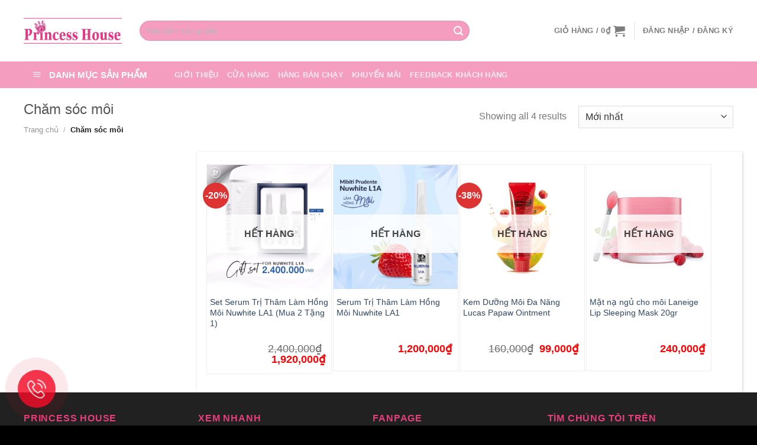

--- FILE ---
content_type: text/html; charset=UTF-8
request_url: https://princesshouse99.com/danh-muc/cham-soc-moi
body_size: 16986
content:
<!DOCTYPE html>
<!--[if IE 9 ]> <html lang="vi" prefix="og: https://ogp.me/ns#" class="ie9 loading-site no-js"> <![endif]-->
<!--[if IE 8 ]> <html lang="vi" prefix="og: https://ogp.me/ns#" class="ie8 loading-site no-js"> <![endif]-->
<!--[if (gte IE 9)|!(IE)]><!--><html lang="vi" prefix="og: https://ogp.me/ns#" class="loading-site no-js"> <!--<![endif]-->
<head>
	<meta charset="UTF-8" />
	<meta name="ahrefs-site-verification" content="9e94ee22cd0c1358929f40394a21da010fdf35b33c6e17947670e911b43cfc4b">

	<link rel="profile" href="https://gmpg.org/xfn/11" />
	<link rel="pingback" href="https://princesshouse99.com/xmlrpc.php" />

	<script>(function(html){html.className = html.className.replace(/\bno-js\b/,'js')})(document.documentElement);</script>
	<style>img:is([sizes="auto" i], [sizes^="auto," i]) { contain-intrinsic-size: 3000px 1500px }</style>
	<meta name="viewport" content="width=device-width, initial-scale=1, maximum-scale=1" />
<!-- Tối ưu hóa công cụ tìm kiếm bởi Rank Math - https://rankmath.com/ -->
<title>Chăm sóc môi - Princess House</title>
<meta name="robots" content="follow, index, max-snippet:-1, max-video-preview:-1, max-image-preview:large"/>
<link rel="canonical" href="https://princesshouse99.com/danh-muc/cham-soc-moi" />
<meta property="og:locale" content="vi_VN" />
<meta property="og:type" content="article" />
<meta property="og:title" content="Chăm sóc môi - Princess House" />
<meta property="og:url" content="https://princesshouse99.com/danh-muc/cham-soc-moi" />
<meta property="og:site_name" content="Princess House" />
<meta property="article:publisher" content="https://www.facebook.com/princesshouse.99" />
<meta name="twitter:card" content="summary_large_image" />
<meta name="twitter:title" content="Chăm sóc môi - Princess House" />
<script type="application/ld+json" class="rank-math-schema">{"@context":"https://schema.org","@graph":[{"@type":"Organization","@id":"https://princesshouse99.com/#organization","name":"Princess House","sameAs":["https://www.facebook.com/princesshouse.99"]},{"@type":"WebSite","@id":"https://princesshouse99.com/#website","url":"https://princesshouse99.com","name":"Princess House","publisher":{"@id":"https://princesshouse99.com/#organization"},"inLanguage":"vi"},{"@type":"CollectionPage","@id":"https://princesshouse99.com/danh-muc/cham-soc-moi#webpage","url":"https://princesshouse99.com/danh-muc/cham-soc-moi","name":"Ch\u0103m s\u00f3c m\u00f4i - Princess House","isPartOf":{"@id":"https://princesshouse99.com/#website"},"inLanguage":"vi"}]}</script>
<!-- /Plugin SEO WordPress Rank Math -->

<link rel="alternate" type="application/rss+xml" title="Dòng thông tin Princess House &raquo;" href="https://princesshouse99.com/feed" />
<link rel="alternate" type="application/rss+xml" title="Princess House &raquo; Dòng bình luận" href="https://princesshouse99.com/comments/feed" />
<link rel="alternate" type="application/rss+xml" title="Nguồn cấp Princess House &raquo; Chăm sóc môi Danh mục" href="https://princesshouse99.com/danh-muc/cham-soc-moi/feed" />
<script type="text/javascript">
/* <![CDATA[ */
window._wpemojiSettings = {"baseUrl":"https:\/\/s.w.org\/images\/core\/emoji\/16.0.1\/72x72\/","ext":".png","svgUrl":"https:\/\/s.w.org\/images\/core\/emoji\/16.0.1\/svg\/","svgExt":".svg","source":{"concatemoji":"https:\/\/princesshouse99.com\/wp-includes\/js\/wp-emoji-release.min.js?ver=6.8.3"}};
/*! This file is auto-generated */
!function(s,n){var o,i,e;function c(e){try{var t={supportTests:e,timestamp:(new Date).valueOf()};sessionStorage.setItem(o,JSON.stringify(t))}catch(e){}}function p(e,t,n){e.clearRect(0,0,e.canvas.width,e.canvas.height),e.fillText(t,0,0);var t=new Uint32Array(e.getImageData(0,0,e.canvas.width,e.canvas.height).data),a=(e.clearRect(0,0,e.canvas.width,e.canvas.height),e.fillText(n,0,0),new Uint32Array(e.getImageData(0,0,e.canvas.width,e.canvas.height).data));return t.every(function(e,t){return e===a[t]})}function u(e,t){e.clearRect(0,0,e.canvas.width,e.canvas.height),e.fillText(t,0,0);for(var n=e.getImageData(16,16,1,1),a=0;a<n.data.length;a++)if(0!==n.data[a])return!1;return!0}function f(e,t,n,a){switch(t){case"flag":return n(e,"\ud83c\udff3\ufe0f\u200d\u26a7\ufe0f","\ud83c\udff3\ufe0f\u200b\u26a7\ufe0f")?!1:!n(e,"\ud83c\udde8\ud83c\uddf6","\ud83c\udde8\u200b\ud83c\uddf6")&&!n(e,"\ud83c\udff4\udb40\udc67\udb40\udc62\udb40\udc65\udb40\udc6e\udb40\udc67\udb40\udc7f","\ud83c\udff4\u200b\udb40\udc67\u200b\udb40\udc62\u200b\udb40\udc65\u200b\udb40\udc6e\u200b\udb40\udc67\u200b\udb40\udc7f");case"emoji":return!a(e,"\ud83e\udedf")}return!1}function g(e,t,n,a){var r="undefined"!=typeof WorkerGlobalScope&&self instanceof WorkerGlobalScope?new OffscreenCanvas(300,150):s.createElement("canvas"),o=r.getContext("2d",{willReadFrequently:!0}),i=(o.textBaseline="top",o.font="600 32px Arial",{});return e.forEach(function(e){i[e]=t(o,e,n,a)}),i}function t(e){var t=s.createElement("script");t.src=e,t.defer=!0,s.head.appendChild(t)}"undefined"!=typeof Promise&&(o="wpEmojiSettingsSupports",i=["flag","emoji"],n.supports={everything:!0,everythingExceptFlag:!0},e=new Promise(function(e){s.addEventListener("DOMContentLoaded",e,{once:!0})}),new Promise(function(t){var n=function(){try{var e=JSON.parse(sessionStorage.getItem(o));if("object"==typeof e&&"number"==typeof e.timestamp&&(new Date).valueOf()<e.timestamp+604800&&"object"==typeof e.supportTests)return e.supportTests}catch(e){}return null}();if(!n){if("undefined"!=typeof Worker&&"undefined"!=typeof OffscreenCanvas&&"undefined"!=typeof URL&&URL.createObjectURL&&"undefined"!=typeof Blob)try{var e="postMessage("+g.toString()+"("+[JSON.stringify(i),f.toString(),p.toString(),u.toString()].join(",")+"));",a=new Blob([e],{type:"text/javascript"}),r=new Worker(URL.createObjectURL(a),{name:"wpTestEmojiSupports"});return void(r.onmessage=function(e){c(n=e.data),r.terminate(),t(n)})}catch(e){}c(n=g(i,f,p,u))}t(n)}).then(function(e){for(var t in e)n.supports[t]=e[t],n.supports.everything=n.supports.everything&&n.supports[t],"flag"!==t&&(n.supports.everythingExceptFlag=n.supports.everythingExceptFlag&&n.supports[t]);n.supports.everythingExceptFlag=n.supports.everythingExceptFlag&&!n.supports.flag,n.DOMReady=!1,n.readyCallback=function(){n.DOMReady=!0}}).then(function(){return e}).then(function(){var e;n.supports.everything||(n.readyCallback(),(e=n.source||{}).concatemoji?t(e.concatemoji):e.wpemoji&&e.twemoji&&(t(e.twemoji),t(e.wpemoji)))}))}((window,document),window._wpemojiSettings);
/* ]]> */
</script>

<link rel='stylesheet' id='font-awesome-css' href='https://princesshouse99.com/wp-content/plugins/ot-flatsome-vertical-menu/libs/menu-icons/vendor/codeinwp/icon-picker/css/types/font-awesome.min.css?ver=4.7.0' type='text/css' media='all' />
<link rel='stylesheet' id='foundation-icons-css' href='https://princesshouse99.com/wp-content/plugins/ot-flatsome-vertical-menu/libs/menu-icons/vendor/codeinwp/icon-picker/css/types/foundation-icons.min.css?ver=3.0' type='text/css' media='all' />
<link rel='stylesheet' id='menu-icons-extra-css' href='https://princesshouse99.com/wp-content/plugins/ot-flatsome-vertical-menu/libs/menu-icons/css/extra.min.css?ver=0.12.2' type='text/css' media='all' />
<style id='wp-emoji-styles-inline-css' type='text/css'>

	img.wp-smiley, img.emoji {
		display: inline !important;
		border: none !important;
		box-shadow: none !important;
		height: 1em !important;
		width: 1em !important;
		margin: 0 0.07em !important;
		vertical-align: -0.1em !important;
		background: none !important;
		padding: 0 !important;
	}
</style>
<link rel='stylesheet' id='wp-block-library-css' href='https://princesshouse99.com/wp-includes/css/dist/block-library/style.min.css?ver=6.8.3' type='text/css' media='all' />
<style id='classic-theme-styles-inline-css' type='text/css'>
/*! This file is auto-generated */
.wp-block-button__link{color:#fff;background-color:#32373c;border-radius:9999px;box-shadow:none;text-decoration:none;padding:calc(.667em + 2px) calc(1.333em + 2px);font-size:1.125em}.wp-block-file__button{background:#32373c;color:#fff;text-decoration:none}
</style>
<style id='global-styles-inline-css' type='text/css'>
:root{--wp--preset--aspect-ratio--square: 1;--wp--preset--aspect-ratio--4-3: 4/3;--wp--preset--aspect-ratio--3-4: 3/4;--wp--preset--aspect-ratio--3-2: 3/2;--wp--preset--aspect-ratio--2-3: 2/3;--wp--preset--aspect-ratio--16-9: 16/9;--wp--preset--aspect-ratio--9-16: 9/16;--wp--preset--color--black: #000000;--wp--preset--color--cyan-bluish-gray: #abb8c3;--wp--preset--color--white: #ffffff;--wp--preset--color--pale-pink: #f78da7;--wp--preset--color--vivid-red: #cf2e2e;--wp--preset--color--luminous-vivid-orange: #ff6900;--wp--preset--color--luminous-vivid-amber: #fcb900;--wp--preset--color--light-green-cyan: #7bdcb5;--wp--preset--color--vivid-green-cyan: #00d084;--wp--preset--color--pale-cyan-blue: #8ed1fc;--wp--preset--color--vivid-cyan-blue: #0693e3;--wp--preset--color--vivid-purple: #9b51e0;--wp--preset--gradient--vivid-cyan-blue-to-vivid-purple: linear-gradient(135deg,rgba(6,147,227,1) 0%,rgb(155,81,224) 100%);--wp--preset--gradient--light-green-cyan-to-vivid-green-cyan: linear-gradient(135deg,rgb(122,220,180) 0%,rgb(0,208,130) 100%);--wp--preset--gradient--luminous-vivid-amber-to-luminous-vivid-orange: linear-gradient(135deg,rgba(252,185,0,1) 0%,rgba(255,105,0,1) 100%);--wp--preset--gradient--luminous-vivid-orange-to-vivid-red: linear-gradient(135deg,rgba(255,105,0,1) 0%,rgb(207,46,46) 100%);--wp--preset--gradient--very-light-gray-to-cyan-bluish-gray: linear-gradient(135deg,rgb(238,238,238) 0%,rgb(169,184,195) 100%);--wp--preset--gradient--cool-to-warm-spectrum: linear-gradient(135deg,rgb(74,234,220) 0%,rgb(151,120,209) 20%,rgb(207,42,186) 40%,rgb(238,44,130) 60%,rgb(251,105,98) 80%,rgb(254,248,76) 100%);--wp--preset--gradient--blush-light-purple: linear-gradient(135deg,rgb(255,206,236) 0%,rgb(152,150,240) 100%);--wp--preset--gradient--blush-bordeaux: linear-gradient(135deg,rgb(254,205,165) 0%,rgb(254,45,45) 50%,rgb(107,0,62) 100%);--wp--preset--gradient--luminous-dusk: linear-gradient(135deg,rgb(255,203,112) 0%,rgb(199,81,192) 50%,rgb(65,88,208) 100%);--wp--preset--gradient--pale-ocean: linear-gradient(135deg,rgb(255,245,203) 0%,rgb(182,227,212) 50%,rgb(51,167,181) 100%);--wp--preset--gradient--electric-grass: linear-gradient(135deg,rgb(202,248,128) 0%,rgb(113,206,126) 100%);--wp--preset--gradient--midnight: linear-gradient(135deg,rgb(2,3,129) 0%,rgb(40,116,252) 100%);--wp--preset--font-size--small: 13px;--wp--preset--font-size--medium: 20px;--wp--preset--font-size--large: 36px;--wp--preset--font-size--x-large: 42px;--wp--preset--spacing--20: 0.44rem;--wp--preset--spacing--30: 0.67rem;--wp--preset--spacing--40: 1rem;--wp--preset--spacing--50: 1.5rem;--wp--preset--spacing--60: 2.25rem;--wp--preset--spacing--70: 3.38rem;--wp--preset--spacing--80: 5.06rem;--wp--preset--shadow--natural: 6px 6px 9px rgba(0, 0, 0, 0.2);--wp--preset--shadow--deep: 12px 12px 50px rgba(0, 0, 0, 0.4);--wp--preset--shadow--sharp: 6px 6px 0px rgba(0, 0, 0, 0.2);--wp--preset--shadow--outlined: 6px 6px 0px -3px rgba(255, 255, 255, 1), 6px 6px rgba(0, 0, 0, 1);--wp--preset--shadow--crisp: 6px 6px 0px rgba(0, 0, 0, 1);}:where(.is-layout-flex){gap: 0.5em;}:where(.is-layout-grid){gap: 0.5em;}body .is-layout-flex{display: flex;}.is-layout-flex{flex-wrap: wrap;align-items: center;}.is-layout-flex > :is(*, div){margin: 0;}body .is-layout-grid{display: grid;}.is-layout-grid > :is(*, div){margin: 0;}:where(.wp-block-columns.is-layout-flex){gap: 2em;}:where(.wp-block-columns.is-layout-grid){gap: 2em;}:where(.wp-block-post-template.is-layout-flex){gap: 1.25em;}:where(.wp-block-post-template.is-layout-grid){gap: 1.25em;}.has-black-color{color: var(--wp--preset--color--black) !important;}.has-cyan-bluish-gray-color{color: var(--wp--preset--color--cyan-bluish-gray) !important;}.has-white-color{color: var(--wp--preset--color--white) !important;}.has-pale-pink-color{color: var(--wp--preset--color--pale-pink) !important;}.has-vivid-red-color{color: var(--wp--preset--color--vivid-red) !important;}.has-luminous-vivid-orange-color{color: var(--wp--preset--color--luminous-vivid-orange) !important;}.has-luminous-vivid-amber-color{color: var(--wp--preset--color--luminous-vivid-amber) !important;}.has-light-green-cyan-color{color: var(--wp--preset--color--light-green-cyan) !important;}.has-vivid-green-cyan-color{color: var(--wp--preset--color--vivid-green-cyan) !important;}.has-pale-cyan-blue-color{color: var(--wp--preset--color--pale-cyan-blue) !important;}.has-vivid-cyan-blue-color{color: var(--wp--preset--color--vivid-cyan-blue) !important;}.has-vivid-purple-color{color: var(--wp--preset--color--vivid-purple) !important;}.has-black-background-color{background-color: var(--wp--preset--color--black) !important;}.has-cyan-bluish-gray-background-color{background-color: var(--wp--preset--color--cyan-bluish-gray) !important;}.has-white-background-color{background-color: var(--wp--preset--color--white) !important;}.has-pale-pink-background-color{background-color: var(--wp--preset--color--pale-pink) !important;}.has-vivid-red-background-color{background-color: var(--wp--preset--color--vivid-red) !important;}.has-luminous-vivid-orange-background-color{background-color: var(--wp--preset--color--luminous-vivid-orange) !important;}.has-luminous-vivid-amber-background-color{background-color: var(--wp--preset--color--luminous-vivid-amber) !important;}.has-light-green-cyan-background-color{background-color: var(--wp--preset--color--light-green-cyan) !important;}.has-vivid-green-cyan-background-color{background-color: var(--wp--preset--color--vivid-green-cyan) !important;}.has-pale-cyan-blue-background-color{background-color: var(--wp--preset--color--pale-cyan-blue) !important;}.has-vivid-cyan-blue-background-color{background-color: var(--wp--preset--color--vivid-cyan-blue) !important;}.has-vivid-purple-background-color{background-color: var(--wp--preset--color--vivid-purple) !important;}.has-black-border-color{border-color: var(--wp--preset--color--black) !important;}.has-cyan-bluish-gray-border-color{border-color: var(--wp--preset--color--cyan-bluish-gray) !important;}.has-white-border-color{border-color: var(--wp--preset--color--white) !important;}.has-pale-pink-border-color{border-color: var(--wp--preset--color--pale-pink) !important;}.has-vivid-red-border-color{border-color: var(--wp--preset--color--vivid-red) !important;}.has-luminous-vivid-orange-border-color{border-color: var(--wp--preset--color--luminous-vivid-orange) !important;}.has-luminous-vivid-amber-border-color{border-color: var(--wp--preset--color--luminous-vivid-amber) !important;}.has-light-green-cyan-border-color{border-color: var(--wp--preset--color--light-green-cyan) !important;}.has-vivid-green-cyan-border-color{border-color: var(--wp--preset--color--vivid-green-cyan) !important;}.has-pale-cyan-blue-border-color{border-color: var(--wp--preset--color--pale-cyan-blue) !important;}.has-vivid-cyan-blue-border-color{border-color: var(--wp--preset--color--vivid-cyan-blue) !important;}.has-vivid-purple-border-color{border-color: var(--wp--preset--color--vivid-purple) !important;}.has-vivid-cyan-blue-to-vivid-purple-gradient-background{background: var(--wp--preset--gradient--vivid-cyan-blue-to-vivid-purple) !important;}.has-light-green-cyan-to-vivid-green-cyan-gradient-background{background: var(--wp--preset--gradient--light-green-cyan-to-vivid-green-cyan) !important;}.has-luminous-vivid-amber-to-luminous-vivid-orange-gradient-background{background: var(--wp--preset--gradient--luminous-vivid-amber-to-luminous-vivid-orange) !important;}.has-luminous-vivid-orange-to-vivid-red-gradient-background{background: var(--wp--preset--gradient--luminous-vivid-orange-to-vivid-red) !important;}.has-very-light-gray-to-cyan-bluish-gray-gradient-background{background: var(--wp--preset--gradient--very-light-gray-to-cyan-bluish-gray) !important;}.has-cool-to-warm-spectrum-gradient-background{background: var(--wp--preset--gradient--cool-to-warm-spectrum) !important;}.has-blush-light-purple-gradient-background{background: var(--wp--preset--gradient--blush-light-purple) !important;}.has-blush-bordeaux-gradient-background{background: var(--wp--preset--gradient--blush-bordeaux) !important;}.has-luminous-dusk-gradient-background{background: var(--wp--preset--gradient--luminous-dusk) !important;}.has-pale-ocean-gradient-background{background: var(--wp--preset--gradient--pale-ocean) !important;}.has-electric-grass-gradient-background{background: var(--wp--preset--gradient--electric-grass) !important;}.has-midnight-gradient-background{background: var(--wp--preset--gradient--midnight) !important;}.has-small-font-size{font-size: var(--wp--preset--font-size--small) !important;}.has-medium-font-size{font-size: var(--wp--preset--font-size--medium) !important;}.has-large-font-size{font-size: var(--wp--preset--font-size--large) !important;}.has-x-large-font-size{font-size: var(--wp--preset--font-size--x-large) !important;}
:where(.wp-block-post-template.is-layout-flex){gap: 1.25em;}:where(.wp-block-post-template.is-layout-grid){gap: 1.25em;}
:where(.wp-block-columns.is-layout-flex){gap: 2em;}:where(.wp-block-columns.is-layout-grid){gap: 2em;}
:root :where(.wp-block-pullquote){font-size: 1.5em;line-height: 1.6;}
</style>
<link rel='stylesheet' id='ot-vertical-menu-css-css' href='https://princesshouse99.com/wp-content/plugins/ot-flatsome-vertical-menu/assets/css/style.css?ver=1.2.3' type='text/css' media='all' />
<style id='woocommerce-inline-inline-css' type='text/css'>
.woocommerce form .form-row .required { visibility: visible; }
</style>
<link rel='stylesheet' id='ez-toc-css' href='https://princesshouse99.com/wp-content/plugins/easy-table-of-contents/assets/css/screen.min.css?ver=2.0.73' type='text/css' media='all' />
<style id='ez-toc-inline-css' type='text/css'>
div#ez-toc-container .ez-toc-title {font-size: 120%;}div#ez-toc-container .ez-toc-title {font-weight: 500;}div#ez-toc-container ul li {font-size: 95%;}div#ez-toc-container ul li {font-weight: 500;}div#ez-toc-container nav ul ul li {font-size: 90%;}
.ez-toc-container-direction {direction: ltr;}.ez-toc-counter ul {direction: ltr;counter-reset: item ;}.ez-toc-counter nav ul li a::before {content: counter(item, numeric) '. ';margin-right: .2em; counter-increment: item;flex-grow: 0;flex-shrink: 0;float: left; }.ez-toc-widget-direction {direction: ltr;}.ez-toc-widget-container ul {direction: ltr;counter-reset: item ;}.ez-toc-widget-container nav ul li a::before {content: counter(item, numeric) '. ';margin-right: .2em; counter-increment: item;flex-grow: 0;flex-shrink: 0;float: left; }
</style>
<link rel='stylesheet' id='brands-styles-css' href='https://princesshouse99.com/wp-content/plugins/woocommerce/assets/css/brands.css?ver=9.8.6' type='text/css' media='all' />
<link rel='stylesheet' id='flatsome-icons-css' href='https://princesshouse99.com/wp-content/themes/flatsome/assets/css/fl-icons.css?ver=3.11' type='text/css' media='all' />
<link rel='stylesheet' id='flatsome-main-css' href='https://princesshouse99.com/wp-content/themes/flatsome/assets/css/flatsome.css?ver=3.11.3' type='text/css' media='all' />
<link rel='stylesheet' id='flatsome-shop-css' href='https://princesshouse99.com/wp-content/themes/flatsome/assets/css/flatsome-shop.css?ver=3.11.3' type='text/css' media='all' />
<link rel='stylesheet' id='flatsome-style-css' href='https://princesshouse99.com/wp-content/themes/flatsome-child/style.css?ver=3.0' type='text/css' media='all' />
<script type="text/javascript" src="https://princesshouse99.com/wp-includes/js/jquery/jquery.min.js?ver=3.7.1" id="jquery-core-js"></script>
<script type="text/javascript" src="https://princesshouse99.com/wp-includes/js/jquery/jquery-migrate.min.js?ver=3.4.1" id="jquery-migrate-js"></script>
<script type="text/javascript" src="https://princesshouse99.com/wp-content/plugins/woocommerce/assets/js/jquery-blockui/jquery.blockUI.min.js?ver=2.7.0-wc.9.8.6" id="jquery-blockui-js" defer="defer" data-wp-strategy="defer"></script>
<script type="text/javascript" id="wc-add-to-cart-js-extra">
/* <![CDATA[ */
var wc_add_to_cart_params = {"ajax_url":"\/wp-admin\/admin-ajax.php","wc_ajax_url":"\/?wc-ajax=%%endpoint%%","i18n_view_cart":"Xem gi\u1ecf h\u00e0ng","cart_url":"https:\/\/princesshouse99.com\/gio-hang","is_cart":"","cart_redirect_after_add":"no"};
/* ]]> */
</script>
<script type="text/javascript" src="https://princesshouse99.com/wp-content/plugins/woocommerce/assets/js/frontend/add-to-cart.min.js?ver=9.8.6" id="wc-add-to-cart-js" defer="defer" data-wp-strategy="defer"></script>
<script type="text/javascript" src="https://princesshouse99.com/wp-content/plugins/woocommerce/assets/js/js-cookie/js.cookie.min.js?ver=2.1.4-wc.9.8.6" id="js-cookie-js" defer="defer" data-wp-strategy="defer"></script>
<script type="text/javascript" id="woocommerce-js-extra">
/* <![CDATA[ */
var woocommerce_params = {"ajax_url":"\/wp-admin\/admin-ajax.php","wc_ajax_url":"\/?wc-ajax=%%endpoint%%","i18n_password_show":"Hi\u1ec3n th\u1ecb m\u1eadt kh\u1ea9u","i18n_password_hide":"\u1ea8n m\u1eadt kh\u1ea9u"};
/* ]]> */
</script>
<script type="text/javascript" src="https://princesshouse99.com/wp-content/plugins/woocommerce/assets/js/frontend/woocommerce.min.js?ver=9.8.6" id="woocommerce-js" defer="defer" data-wp-strategy="defer"></script>
<link rel="https://api.w.org/" href="https://princesshouse99.com/wp-json/" /><link rel="alternate" title="JSON" type="application/json" href="https://princesshouse99.com/wp-json/wp/v2/product_cat/340" /><link rel="EditURI" type="application/rsd+xml" title="RSD" href="https://princesshouse99.com/xmlrpc.php?rsd" />
<meta name="generator" content="WordPress 6.8.3" />
<style>.bg{opacity: 0; transition: opacity 1s; -webkit-transition: opacity 1s;} .bg-loaded{opacity: 1;}</style><!--[if IE]><link rel="stylesheet" type="text/css" href="https://princesshouse99.com/wp-content/themes/flatsome/assets/css/ie-fallback.css"><script src="//cdnjs.cloudflare.com/ajax/libs/html5shiv/3.6.1/html5shiv.js"></script><script>var head = document.getElementsByTagName('head')[0],style = document.createElement('style');style.type = 'text/css';style.styleSheet.cssText = ':before,:after{content:none !important';head.appendChild(style);setTimeout(function(){head.removeChild(style);}, 0);</script><script src="https://princesshouse99.com/wp-content/themes/flatsome/assets/libs/ie-flexibility.js"></script><![endif]-->	<noscript><style>.woocommerce-product-gallery{ opacity: 1 !important; }</style></noscript>
	<link rel="icon" href="https://princesshouse99.com/wp-content/uploads/2020/11/ico-princesshouse99.png" sizes="32x32" />
<link rel="icon" href="https://princesshouse99.com/wp-content/uploads/2020/11/ico-princesshouse99.png" sizes="192x192" />
<link rel="apple-touch-icon" href="https://princesshouse99.com/wp-content/uploads/2020/11/ico-princesshouse99.png" />
<meta name="msapplication-TileImage" content="https://princesshouse99.com/wp-content/uploads/2020/11/ico-princesshouse99.png" />
<style id="custom-css" type="text/css">:root {--primary-color: #f01daa;}.sticky-add-to-cart--active, #wrapper,#main,#main.dark{background-color: #ffffff}.header-main{height: 104px}#logo img{max-height: 104px}#logo{width:166px;}.header-bottom{min-height: 40px}.header-top{min-height: 30px}.transparent .header-main{height: 30px}.transparent #logo img{max-height: 30px}.has-transparent + .page-title:first-of-type,.has-transparent + #main > .page-title,.has-transparent + #main > div > .page-title,.has-transparent + #main .page-header-wrapper:first-of-type .page-title{padding-top: 80px;}.header.show-on-scroll,.stuck .header-main{height:68px!important}.stuck #logo img{max-height: 68px!important}.search-form{ width: 80%;}.header-bg-color, .header-wrapper {background-color: rgba(255,255,255,0.9)}.header-bottom {background-color: #f59dbf}.header-main .nav > li > a{line-height: 16px }.stuck .header-main .nav > li > a{line-height: 50px }.header-bottom-nav > li > a{line-height: 25px }@media (max-width: 549px) {.header-main{height: 79px}#logo img{max-height: 79px}}.nav-dropdown{font-size:100%}/* Color */.accordion-title.active, .has-icon-bg .icon .icon-inner,.logo a, .primary.is-underline, .primary.is-link, .badge-outline .badge-inner, .nav-outline > li.active> a,.nav-outline >li.active > a, .cart-icon strong,[data-color='primary'], .is-outline.primary{color: #f01daa;}/* Color !important */[data-text-color="primary"]{color: #f01daa!important;}/* Background Color */[data-text-bg="primary"]{background-color: #f01daa;}/* Background */.scroll-to-bullets a,.featured-title, .label-new.menu-item > a:after, .nav-pagination > li > .current,.nav-pagination > li > span:hover,.nav-pagination > li > a:hover,.has-hover:hover .badge-outline .badge-inner,button[type="submit"], .button.wc-forward:not(.checkout):not(.checkout-button), .button.submit-button, .button.primary:not(.is-outline),.featured-table .title,.is-outline:hover, .has-icon:hover .icon-label,.nav-dropdown-bold .nav-column li > a:hover, .nav-dropdown.nav-dropdown-bold > li > a:hover, .nav-dropdown-bold.dark .nav-column li > a:hover, .nav-dropdown.nav-dropdown-bold.dark > li > a:hover, .is-outline:hover, .tagcloud a:hover,.grid-tools a, input[type='submit']:not(.is-form), .box-badge:hover .box-text, input.button.alt,.nav-box > li > a:hover,.nav-box > li.active > a,.nav-pills > li.active > a ,.current-dropdown .cart-icon strong, .cart-icon:hover strong, .nav-line-bottom > li > a:before, .nav-line-grow > li > a:before, .nav-line > li > a:before,.banner, .header-top, .slider-nav-circle .flickity-prev-next-button:hover svg, .slider-nav-circle .flickity-prev-next-button:hover .arrow, .primary.is-outline:hover, .button.primary:not(.is-outline), input[type='submit'].primary, input[type='submit'].primary, input[type='reset'].button, input[type='button'].primary, .badge-inner{background-color: #f01daa;}/* Border */.nav-vertical.nav-tabs > li.active > a,.scroll-to-bullets a.active,.nav-pagination > li > .current,.nav-pagination > li > span:hover,.nav-pagination > li > a:hover,.has-hover:hover .badge-outline .badge-inner,.accordion-title.active,.featured-table,.is-outline:hover, .tagcloud a:hover,blockquote, .has-border, .cart-icon strong:after,.cart-icon strong,.blockUI:before, .processing:before,.loading-spin, .slider-nav-circle .flickity-prev-next-button:hover svg, .slider-nav-circle .flickity-prev-next-button:hover .arrow, .primary.is-outline:hover{border-color: #f01daa}.nav-tabs > li.active > a{border-top-color: #f01daa}.widget_shopping_cart_content .blockUI.blockOverlay:before { border-left-color: #f01daa }.woocommerce-checkout-review-order .blockUI.blockOverlay:before { border-left-color: #f01daa }/* Fill */.slider .flickity-prev-next-button:hover svg,.slider .flickity-prev-next-button:hover .arrow{fill: #f01daa;}/* Background Color */[data-icon-label]:after, .secondary.is-underline:hover,.secondary.is-outline:hover,.icon-label,.button.secondary:not(.is-outline),.button.alt:not(.is-outline), .badge-inner.on-sale, .button.checkout, .single_add_to_cart_button, .current .breadcrumb-step{ background-color:#dd3333; }[data-text-bg="secondary"]{background-color: #dd3333;}/* Color */.secondary.is-underline,.secondary.is-link, .secondary.is-outline,.stars a.active, .star-rating:before, .woocommerce-page .star-rating:before,.star-rating span:before, .color-secondary{color: #dd3333}/* Color !important */[data-text-color="secondary"]{color: #dd3333!important;}/* Border */.secondary.is-outline:hover{border-color:#dd3333}.alert.is-underline:hover,.alert.is-outline:hover,.alert{background-color: #a62525}.alert.is-link, .alert.is-outline, .color-alert{color: #a62525;}/* Color !important */[data-text-color="alert"]{color: #a62525!important;}/* Background Color */[data-text-bg="alert"]{background-color: #a62525;}body{font-family:"Georgia,Times,&quot;Times New Roman&quot;,serif", sans-serif}body{font-weight: 0}body{color: #777777}.nav > li > a {font-family:"Open Sans", sans-serif;}.nav > li > a {font-weight: 600;}h1,h2,h3,h4,h5,h6,.heading-font, .off-canvas-center .nav-sidebar.nav-vertical > li > a{font-family: "Open Sans", sans-serif;}h1,h2,h3,h4,h5,h6,.heading-font,.banner h1,.banner h2{font-weight: 0;}h1,h2,h3,h4,h5,h6,.heading-font{color: #555555;}.breadcrumbs{text-transform: none;}.alt-font{font-family: "Dancing Script", sans-serif;}.alt-font{font-weight: 400!important;}.shop-page-title.featured-title .title-overlay{background-color: rgba(49,249,113,0.57);}.products.has-equal-box-heights .box-image {padding-top: 100%;}@media screen and (min-width: 550px){.products .box-vertical .box-image{min-width: 600px!important;width: 600px!important;}}.footer-1{background-color: #f1f1f1}.footer-2{background-color: #f1f1f1}.absolute-footer, html{background-color: #000000}.page-title-small + main .product-container > .row{padding-top:0;}/* Custom CSS */ul#mega_menu .sub-menu .sub-menu { position: static !important;border: none;box-shadow: none;display:block !important;}ul#mega_menu .sub-menu .sub-menu li {width: 100%;float: none;}.label-new.menu-item > a:after{content:"New";}.label-hot.menu-item > a:after{content:"Hot";}.label-sale.menu-item > a:after{content:"Sale";}.label-popular.menu-item > a:after{content:"Popular";}</style>		<style type="text/css" id="wp-custom-css">
			.woocommerce-shipping-totals .shipping  {display:none!important;}		</style>
			</head>

<body class="archive tax-product_cat term-cham-soc-moi term-340 wp-theme-flatsome wp-child-theme-flatsome-child theme-flatsome ot-vertical-menu ot-submenu-top ot-menu-show-home woocommerce woocommerce-page woocommerce-no-js lightbox nav-dropdown-has-arrow">



<a class="skip-link screen-reader-text" href="#main">Skip to content</a>

<div id="wrapper">

	
	<header id="header" class="header ">
		<div class="header-wrapper">
			<div id="masthead" class="header-main hide-for-sticky">
      <div class="header-inner flex-row container logo-left medium-logo-center" role="navigation">

          <!-- Logo -->
          <div id="logo" class="flex-col logo">
            <!-- Header logo -->
<a href="https://princesshouse99.com/" title="Princess House" rel="home">
    <img width="166" height="104" src="https://princesshouse99.com/wp-content/uploads/2020/12/cabebeea112de073b93c.jpg" class="header_logo header-logo" alt="Princess House" /><img width="166" height="104" src="https://princesshouse99.com/wp-content/uploads/2020/12/cabebeea112de073b93c.jpg" class="header-logo-dark" alt="Princess House" /></a>
          </div>

          <!-- Mobile Left Elements -->
          <div class="flex-col show-for-medium flex-left">
            <ul class="mobile-nav nav nav-left ">
              <li class="nav-icon has-icon">
  <div class="header-button">		<a href="#" data-open="#main-menu" data-pos="left" data-bg="main-menu-overlay" data-color="" class="icon button round is-outline is-small" aria-label="Menu" aria-controls="main-menu" aria-expanded="false">
		
		  <i class="icon-menu" ></i>
		  		</a>
	 </div> </li>            </ul>
          </div>

          <!-- Left Elements -->
          <div class="flex-col hide-for-medium flex-left
            flex-grow">
            <ul class="header-nav header-nav-main nav nav-left  nav-uppercase" >
              <li class="header-search-form search-form html relative has-icon">
	<div class="header-search-form-wrapper">
		<div class="searchform-wrapper ux-search-box relative form-flat is-normal"><form role="search" method="get" class="searchform" action="https://princesshouse99.com/">
	<div class="flex-row relative">
						<div class="flex-col flex-grow">
			<label class="screen-reader-text" for="woocommerce-product-search-field-0">Tìm kiếm:</label>
			<input type="search" id="woocommerce-product-search-field-0" class="search-field mb-0" placeholder="Tìm kiếm sản phẩm" value="" name="s" />
			<input type="hidden" name="post_type" value="product" />
					</div>
		<div class="flex-col">
			<button type="submit" value="Tìm kiếm" class="ux-search-submit submit-button secondary button icon mb-0">
				<i class="icon-search" ></i>			</button>
		</div>
	</div>
	<div class="live-search-results text-left z-top"></div>
</form>
</div>	</div>
</li>            </ul>
          </div>

          <!-- Right Elements -->
          <div class="flex-col hide-for-medium flex-right">
            <ul class="header-nav header-nav-main nav nav-right  nav-uppercase">
              <li class="cart-item has-icon has-dropdown">

<a href="https://princesshouse99.com/gio-hang" title="Giỏ hàng" class="header-cart-link is-small">


<span class="header-cart-title">
   Giỏ hàng   /      <span class="cart-price"><span class="woocommerce-Price-amount amount"><bdi>0<span class="woocommerce-Price-currencySymbol">&#8363;</span></bdi></span></span>
  </span>

    <i class="icon-shopping-cart"
    data-icon-label="0">
  </i>
  </a>

 <ul class="nav-dropdown nav-dropdown-default">
    <li class="html widget_shopping_cart">
      <div class="widget_shopping_cart_content">
        

	<p class="woocommerce-mini-cart__empty-message">Chưa có sản phẩm trong giỏ hàng.</p>


      </div>
    </li>
     </ul>

</li>
<li class="header-divider"></li><li class="account-item has-icon
    "
>

<a href="https://princesshouse99.com/san-pham/set-serum-tri-tham-lam-hong-moi-nuwhite-la1-3ong"
    class="nav-top-link nav-top-not-logged-in "
    data-open="#login-form-popup"  >
    <span>
    Đăng nhập     / Đăng ký  </span>
  
</a>



</li>
            </ul>
          </div>

          <!-- Mobile Right Elements -->
          <div class="flex-col show-for-medium flex-right">
            <ul class="mobile-nav nav nav-right ">
              <li class="cart-item has-icon">

      <a href="https://princesshouse99.com/gio-hang" class="header-cart-link off-canvas-toggle nav-top-link is-small" data-open="#cart-popup" data-class="off-canvas-cart" title="Giỏ hàng" data-pos="right">
  
    <i class="icon-shopping-cart"
    data-icon-label="0">
  </i>
  </a>


  <!-- Cart Sidebar Popup -->
  <div id="cart-popup" class="mfp-hide widget_shopping_cart">
  <div class="cart-popup-inner inner-padding">
      <div class="cart-popup-title text-center">
          <h4 class="uppercase">Giỏ hàng</h4>
          <div class="is-divider"></div>
      </div>
      <div class="widget_shopping_cart_content">
          

	<p class="woocommerce-mini-cart__empty-message">Chưa có sản phẩm trong giỏ hàng.</p>


      </div>
             <div class="cart-sidebar-content relative"></div>  </div>
  </div>

</li>
            </ul>
          </div>

      </div>
     
            <div class="container"><div class="top-divider full-width"></div></div>
      </div><div id="wide-nav" class="header-bottom wide-nav hide-for-sticky nav-dark flex-has-center hide-for-medium">
    <div class="flex-row container">

                        <div class="flex-col hide-for-medium flex-left">
                <ul class="nav header-nav header-bottom-nav nav-left  nav-line-bottom nav-uppercase">
                                <div id="mega-menu-wrap"
                 class="ot-vm-click">
                <div id="mega-menu-title">
                    <i class="icon-menu"></i> DANH MỤC SẢN PHẨM                </div>
				<ul id="mega_menu" class="sf-menu sf-vertical"><li id="menu-item-2500" class="menu-item menu-item-type-taxonomy menu-item-object-product_cat menu-item-2500"><a href="https://princesshouse99.com/danh-muc/giam-can"><img width="25" height="25" src="https://princesshouse99.com/wp-content/uploads/2020/11/icon_giamcan.png" class="_mi _before _image" alt="Icon giảm cân" aria-hidden="true" decoding="async" /><span>Giảm cân</span></a></li>
<li id="menu-item-779" class="menu-item menu-item-type-taxonomy menu-item-object-product_cat menu-item-779"><a href="https://princesshouse99.com/danh-muc/vento-thuy-si"><img width="25" height="25" src="https://princesshouse99.com/wp-content/uploads/2020/11/icon_khac.png" class="_mi _before _image" alt="" aria-hidden="true" decoding="async" /><span>Vento Thụy Sĩ</span></a></li>
<li id="menu-item-2772" class="menu-item menu-item-type-taxonomy menu-item-object-product_cat menu-item-2772"><a href="https://princesshouse99.com/danh-muc/bebalance-han-quoc"><img width="25" height="25" src="https://princesshouse99.com/wp-content/uploads/2020/11/icon_khac.png" class="_mi _before _image" alt="" aria-hidden="true" decoding="async" /><span>Be’Balance Hàn Quốc</span></a></li>
<li id="menu-item-774" class="menu-item menu-item-type-taxonomy menu-item-object-product_cat menu-item-774"><a href="https://princesshouse99.com/danh-muc/thuc-pham-chuc-nang"><img width="25" height="25" src="https://princesshouse99.com/wp-content/uploads/2020/11/icon_thuc_pham_chuc_nang.png" class="_mi _before _image" alt="" aria-hidden="true" decoding="async" /><span>Thực phẩm chức năng</span></a></li>
<li id="menu-item-765" class="menu-item menu-item-type-taxonomy menu-item-object-product_cat menu-item-765"><a href="https://princesshouse99.com/danh-muc/cham-soc-toc"><img width="25" height="25" src="https://princesshouse99.com/wp-content/uploads/2020/11/icon_cham_soc_toc.png" class="_mi _before _image" alt="" aria-hidden="true" decoding="async" /><span>Chăm sóc tóc</span></a></li>
<li id="menu-item-744" class="menu-item menu-item-type-taxonomy menu-item-object-product_cat menu-item-has-children menu-item-744"><a href="https://princesshouse99.com/danh-muc/cham-soc-da-mat"><img width="25" height="25" src="https://princesshouse99.com/wp-content/uploads/2020/11/icon_cham_soc_da_mat.png" class="_mi _before _image" alt="" aria-hidden="true" decoding="async" /><span>Chăm sóc da mặt</span></a>
<ul class="sub-menu">
	<li id="menu-item-745" class="menu-item menu-item-type-taxonomy menu-item-object-product_cat menu-item-745"><a href="https://princesshouse99.com/danh-muc/cham-soc-da-mat/chong-nang">Chống nắng</a></li>
	<li id="menu-item-746" class="menu-item menu-item-type-taxonomy menu-item-object-product_cat menu-item-746"><a href="https://princesshouse99.com/danh-muc/cham-soc-da-mat/kem-duong-am">Kem dưỡng ẩm</a></li>
	<li id="menu-item-747" class="menu-item menu-item-type-taxonomy menu-item-object-product_cat menu-item-747"><a href="https://princesshouse99.com/danh-muc/cham-soc-da-mat/kem-duong-trang">Kem dưỡng trắng</a></li>
	<li id="menu-item-748" class="menu-item menu-item-type-taxonomy menu-item-object-product_cat menu-item-748"><a href="https://princesshouse99.com/danh-muc/cham-soc-da-mat/kem-tri-mun-tham">Kem trị mụn- thâm</a></li>
	<li id="menu-item-749" class="menu-item menu-item-type-taxonomy menu-item-object-product_cat menu-item-749"><a href="https://princesshouse99.com/danh-muc/cham-soc-da-mat/kem-tri-sam-nam">Kem trị sạm nám</a></li>
	<li id="menu-item-750" class="menu-item menu-item-type-taxonomy menu-item-object-product_cat menu-item-750"><a href="https://princesshouse99.com/danh-muc/cham-soc-da-mat/mat-na">Mặt nạ</a></li>
	<li id="menu-item-751" class="menu-item menu-item-type-taxonomy menu-item-object-product_cat menu-item-751"><a href="https://princesshouse99.com/danh-muc/cham-soc-da-mat/serum">Serum</a></li>
	<li id="menu-item-752" class="menu-item menu-item-type-taxonomy menu-item-object-product_cat menu-item-752"><a href="https://princesshouse99.com/danh-muc/cham-soc-da-mat/srm">SRM</a></li>
	<li id="menu-item-753" class="menu-item menu-item-type-taxonomy menu-item-object-product_cat menu-item-753"><a href="https://princesshouse99.com/danh-muc/cham-soc-da-mat/tay-trang">Tẩy trang</a></li>
	<li id="menu-item-754" class="menu-item menu-item-type-taxonomy menu-item-object-product_cat menu-item-754"><a href="https://princesshouse99.com/danh-muc/cham-soc-da-mat/toner-xit-khoang">Toner- xịt khoáng</a></li>
	<li id="menu-item-755" class="menu-item menu-item-type-taxonomy menu-item-object-product_cat menu-item-755"><a href="https://princesshouse99.com/danh-muc/cham-soc-da-mat/ttbc">TTBC</a></li>
</ul>
</li>
<li id="menu-item-736" class="menu-item menu-item-type-taxonomy menu-item-object-product_cat menu-item-has-children menu-item-736"><a href="https://princesshouse99.com/danh-muc/cham-soc-co-the"><img width="25" height="25" src="https://princesshouse99.com/wp-content/uploads/2020/11/icon_giamcan.png" class="_mi _before _image" alt="Icon giảm cân" aria-hidden="true" decoding="async" /><span>Chăm sóc cơ thể</span></a>
<ul class="sub-menu">
	<li id="menu-item-737" class="menu-item menu-item-type-taxonomy menu-item-object-product_cat menu-item-737"><a href="https://princesshouse99.com/danh-muc/cham-soc-co-the/duong-trang">Dưỡng trắng</a></li>
	<li id="menu-item-738" class="menu-item menu-item-type-taxonomy menu-item-object-product_cat menu-item-738"><a href="https://princesshouse99.com/danh-muc/cham-soc-co-the/khu-mui">Khử mùi</a></li>
	<li id="menu-item-739" class="menu-item menu-item-type-taxonomy menu-item-object-product_cat menu-item-739"><a href="https://princesshouse99.com/danh-muc/cham-soc-co-the/sua-tam">Sữa tắm</a></li>
	<li id="menu-item-740" class="menu-item menu-item-type-taxonomy menu-item-object-product_cat menu-item-740"><a href="https://princesshouse99.com/danh-muc/cham-soc-co-the/tam-trang">Tắm trắng</a></li>
	<li id="menu-item-741" class="menu-item menu-item-type-taxonomy menu-item-object-product_cat menu-item-741"><a href="https://princesshouse99.com/danh-muc/cham-soc-co-the/tri-ran">Trị rạn</a></li>
	<li id="menu-item-742" class="menu-item menu-item-type-taxonomy menu-item-object-product_cat menu-item-742"><a href="https://princesshouse99.com/danh-muc/cham-soc-co-the/ttbc-cham-soc-co-the">TTBC</a></li>
	<li id="menu-item-743" class="menu-item menu-item-type-taxonomy menu-item-object-product_cat menu-item-743"><a href="https://princesshouse99.com/danh-muc/cham-soc-co-the/xa-bong-tam">Xà bông tắm</a></li>
</ul>
</li>
<li id="menu-item-756" class="menu-item menu-item-type-taxonomy menu-item-object-product_cat menu-item-756"><a href="https://princesshouse99.com/danh-muc/cham-soc-mat"><img width="25" height="25" src="https://princesshouse99.com/wp-content/uploads/2020/11/icon_cham_soc_mat.png" class="_mi _before _image" alt="" aria-hidden="true" decoding="async" /><span>Chăm sóc mắt</span></a></li>
<li id="menu-item-759" class="menu-item menu-item-type-taxonomy menu-item-object-product_cat current-menu-item menu-item-759"><a href="https://princesshouse99.com/danh-muc/cham-soc-moi" aria-current="page"><img width="25" height="25" src="https://princesshouse99.com/wp-content/uploads/2020/11/icon_cham_soc_moi.png" class="_mi _before _image" alt="" aria-hidden="true" decoding="async" /><span>Chăm sóc môi</span></a></li>
<li id="menu-item-773" class="menu-item menu-item-type-taxonomy menu-item-object-product_cat menu-item-773"><a href="https://princesshouse99.com/danh-muc/san-pham-tri-tham"><img width="25" height="25" src="https://princesshouse99.com/wp-content/uploads/2020/11/icon_khac.png" class="_mi _before _image" alt="" aria-hidden="true" decoding="async" /><span>Sản phẩm trị thâm</span></a></li>
<li id="menu-item-764" class="menu-item menu-item-type-taxonomy menu-item-object-product_cat menu-item-764"><a href="https://princesshouse99.com/danh-muc/cham-soc-rang-mieng"><img width="25" height="25" src="https://princesshouse99.com/wp-content/uploads/2020/11/icon_khac.png" class="_mi _before _image" alt="" aria-hidden="true" decoding="async" /><span>Chăm sóc răng miệng</span></a></li>
<li id="menu-item-771" class="menu-item menu-item-type-taxonomy menu-item-object-product_cat menu-item-771"><a href="https://princesshouse99.com/danh-muc/make-up"><img width="25" height="25" src="https://princesshouse99.com/wp-content/uploads/2020/11/icon_make_up.png" class="_mi _before _image" alt="" aria-hidden="true" decoding="async" /><span>Make up</span></a></li>
<li id="menu-item-2773" class="menu-item menu-item-type-taxonomy menu-item-object-product_cat menu-item-2773"><a href="https://princesshouse99.com/danh-muc/son"><img width="25" height="25" src="https://princesshouse99.com/wp-content/uploads/2020/11/icon_cham_soc_moi.png" class="_mi _before _image" alt="" aria-hidden="true" decoding="async" /><span>Son</span></a></li>
<li id="menu-item-772" class="menu-item menu-item-type-taxonomy menu-item-object-product_cat menu-item-772"><a href="https://princesshouse99.com/danh-muc/san-pham-khac"><img width="25" height="25" src="https://princesshouse99.com/wp-content/uploads/2020/11/icon_khac.png" class="_mi _before _image" alt="" aria-hidden="true" decoding="async" /><span>Sản phẩm khác</span></a></li>
</ul>            </div>
			                </ul>
            </div>
            
                        <div class="flex-col hide-for-medium flex-center">
                <ul class="nav header-nav header-bottom-nav nav-center  nav-line-bottom nav-uppercase">
                    <li id="menu-item-843" class="menu-item menu-item-type-post_type menu-item-object-page menu-item-843"><a href="https://princesshouse99.com/gioi-thieu" class="nav-top-link">Giới thiệu</a></li>
<li id="menu-item-2783" class="menu-item menu-item-type-post_type menu-item-object-page menu-item-2783"><a href="https://princesshouse99.com/cua-hang" class="nav-top-link">Cửa hàng</a></li>
<li id="menu-item-844" class="menu-item menu-item-type-post_type menu-item-object-page menu-item-844"><a href="https://princesshouse99.com/hang-ban-chay" class="nav-top-link">Hàng bán chạy</a></li>
<li id="menu-item-845" class="menu-item menu-item-type-post_type menu-item-object-page menu-item-845"><a href="https://princesshouse99.com/san-pham-khuyen-mai" class="nav-top-link">Khuyến mãi</a></li>
<li id="menu-item-846" class="menu-item menu-item-type-taxonomy menu-item-object-category menu-item-846"><a href="https://princesshouse99.com/feedback-khach-hang" class="nav-top-link">Feedback khách hàng</a></li>
                </ul>
            </div>
            
                        <div class="flex-col hide-for-medium flex-right flex-grow">
              <ul class="nav header-nav header-bottom-nav nav-right  nav-line-bottom nav-uppercase">
                                 </ul>
            </div>
            
            
    </div>
</div>

<div class="header-bg-container fill"><div class="header-bg-image fill"></div><div class="header-bg-color fill"></div></div>		</div>
	</header>

	<div class="shop-page-title category-page-title page-title ">
	<div class="page-title-inner flex-row  medium-flex-wrap container">
	  <div class="flex-col flex-grow medium-text-center">
	  			<h1 class="shop-page-title is-xlarge">Chăm sóc môi</h1>
		<div class="is-small">
	<nav class="woocommerce-breadcrumb breadcrumbs uppercase"><a href="https://princesshouse99.com">Trang chủ</a> <span class="divider">&#47;</span> Chăm sóc môi</nav></div>
<div class="category-filtering category-filter-row show-for-medium">
	<a href="#" data-open="#shop-sidebar" data-visible-after="true" data-pos="left" class="filter-button uppercase plain">
		<i class="icon-menu"></i>
		<strong>Lọc</strong>
	</a>
	<div class="inline-block">
			</div>
</div>
	  </div>
	  <div class="flex-col medium-text-center">
	  	
<p class="woocommerce-result-count hide-for-medium">
	Showing all 4 results</p>
<form class="woocommerce-ordering" method="get">
		<select
		name="orderby"
		class="orderby"
					aria-label="Đơn hàng của cửa hàng"
			>
					<option value="popularity" >Thứ tự theo mức độ phổ biến</option>
					<option value="rating" >Thứ tự theo điểm đánh giá</option>
					<option value="date"  selected='selected'>Mới nhất</option>
					<option value="price" >Thứ tự theo giá: thấp đến cao</option>
					<option value="price-desc" >Thứ tự theo giá: cao xuống thấp</option>
			</select>
	<input type="hidden" name="paged" value="1" />
	</form>
	  </div>
	</div>
</div>

	<main id="main" class="">
<div class="row category-page-row">

		<div class="col large-3 hide-for-medium ">
			<div id="shop-sidebar" class="sidebar-inner col-inner">
				<aside id="custom_html-8" class="widget_text widget widget_custom_html"><div class="textwidget custom-html-widget"></div></aside>			</div>
		</div>

		<div class="col large-9">
		<div class="shop-container">
		
		<div class="woocommerce-notices-wrapper"></div><div class="products row row-small large-columns-4 medium-columns-3 small-columns-2 has-shadow row-box-shadow-1-hover has-equal-box-heights">

<div class="product-small col has-hover out-of-stock product type-product post-2391 status-publish first outofstock product_cat-ban-chay product_cat-cham-soc-moi product_cat-khuyen-mai product_cat-san-pham-tri-tham has-post-thumbnail sale shipping-taxable purchasable product-type-simple">
	<div class="col-inner">
	
<div class="badge-container absolute left top z-1">
		<div class="callout badge badge-circle"><div class="badge-inner secondary on-sale"><span class="onsale">-20%</span></div></div>
</div>
	<div class="product-small box ">
		<div class="box-image">
			<div class="image-none">
				<a href="https://princesshouse99.com/san-pham/set-serum-tri-tham-lam-hong-moi-nuwhite-la1-3ong">
					<img width="600" height="600" src="https://princesshouse99.com/wp-content/uploads/2020/11/z2196014506297_77d19db290a81e731881039dc31311ad-600x600.jpg" class="attachment-woocommerce_thumbnail size-woocommerce_thumbnail" alt="Set Serum Trị Thâm Làm Hồng Môi Nuwhite LA1 (Mua 2 Tặng 1)" decoding="async" fetchpriority="high" srcset="https://princesshouse99.com/wp-content/uploads/2020/11/z2196014506297_77d19db290a81e731881039dc31311ad-600x600.jpg 600w, https://princesshouse99.com/wp-content/uploads/2020/11/z2196014506297_77d19db290a81e731881039dc31311ad-100x100.jpg 100w, https://princesshouse99.com/wp-content/uploads/2020/11/z2196014506297_77d19db290a81e731881039dc31311ad-300x300.jpg 300w, https://princesshouse99.com/wp-content/uploads/2020/11/z2196014506297_77d19db290a81e731881039dc31311ad-150x150.jpg 150w, https://princesshouse99.com/wp-content/uploads/2020/11/z2196014506297_77d19db290a81e731881039dc31311ad-768x768.jpg 768w, https://princesshouse99.com/wp-content/uploads/2020/11/z2196014506297_77d19db290a81e731881039dc31311ad.jpg 960w" sizes="(max-width: 600px) 100vw, 600px" />				</a>
			</div>
			<div class="image-tools is-small top right show-on-hover">
							</div>
			<div class="image-tools is-small hide-for-small bottom left show-on-hover">
							</div>
			<div class="image-tools grid-tools text-center hide-for-small bottom hover-slide-in show-on-hover">
							</div>
			<div class="out-of-stock-label">Hết hàng</div>		</div>

		<div class="box-text box-text-products">
			<div class="title-wrapper"><p class="name product-title"><a href="https://princesshouse99.com/san-pham/set-serum-tri-tham-lam-hong-moi-nuwhite-la1-3ong">Set Serum Trị Thâm Làm Hồng Môi Nuwhite LA1 (Mua 2 Tặng 1)</a></p></div><div class="price-wrapper">
	<span class="price"><del aria-hidden="true"><span class="woocommerce-Price-amount amount"><bdi>2,400,000<span class="woocommerce-Price-currencySymbol">&#8363;</span></bdi></span></del> <span class="screen-reader-text">Giá gốc là: 2,400,000&#8363;.</span><ins aria-hidden="true"><span class="woocommerce-Price-amount amount"><bdi>1,920,000<span class="woocommerce-Price-currencySymbol">&#8363;</span></bdi></span></ins><span class="screen-reader-text">Giá hiện tại là: 1,920,000&#8363;.</span></span>
</div>		</div>
	</div>
		</div>
</div>

<div class="product-small col has-hover out-of-stock product type-product post-2351 status-publish outofstock product_cat-ban-chay product_cat-cham-soc-moi product_cat-san-pham-tri-tham has-post-thumbnail shipping-taxable purchasable product-type-simple">
	<div class="col-inner">
	
<div class="badge-container absolute left top z-1">
</div>
	<div class="product-small box ">
		<div class="box-image">
			<div class="image-none">
				<a href="https://princesshouse99.com/san-pham/serum-tri-tham-lam-hong-moi-nuwhite-la1">
					<img width="600" height="600" src="https://princesshouse99.com/wp-content/uploads/2020/11/z2196014506298_1cd74e9be0d8abed28223535bbe31855-600x600.jpg" class="attachment-woocommerce_thumbnail size-woocommerce_thumbnail" alt="Serum Trị Thâm Làm Hồng Môi Nuwhite LA1" decoding="async" srcset="https://princesshouse99.com/wp-content/uploads/2020/11/z2196014506298_1cd74e9be0d8abed28223535bbe31855-600x600.jpg 600w, https://princesshouse99.com/wp-content/uploads/2020/11/z2196014506298_1cd74e9be0d8abed28223535bbe31855-100x100.jpg 100w, https://princesshouse99.com/wp-content/uploads/2020/11/z2196014506298_1cd74e9be0d8abed28223535bbe31855-150x150.jpg 150w, https://princesshouse99.com/wp-content/uploads/2020/11/z2196014506298_1cd74e9be0d8abed28223535bbe31855-300x300.jpg 300w" sizes="(max-width: 600px) 100vw, 600px" />				</a>
			</div>
			<div class="image-tools is-small top right show-on-hover">
							</div>
			<div class="image-tools is-small hide-for-small bottom left show-on-hover">
							</div>
			<div class="image-tools grid-tools text-center hide-for-small bottom hover-slide-in show-on-hover">
							</div>
			<div class="out-of-stock-label">Hết hàng</div>		</div>

		<div class="box-text box-text-products">
			<div class="title-wrapper"><p class="name product-title"><a href="https://princesshouse99.com/san-pham/serum-tri-tham-lam-hong-moi-nuwhite-la1">Serum Trị Thâm Làm Hồng Môi Nuwhite LA1</a></p></div><div class="price-wrapper">
	<span class="price"><span class="woocommerce-Price-amount amount"><bdi>1,200,000<span class="woocommerce-Price-currencySymbol">&#8363;</span></bdi></span></span>
</div>		</div>
	</div>
		</div>
</div>

<div class="product-small col has-hover out-of-stock product type-product post-1171 status-publish outofstock product_cat-cham-soc-moi has-post-thumbnail sale shipping-taxable purchasable product-type-simple">
	<div class="col-inner">
	
<div class="badge-container absolute left top z-1">
		<div class="callout badge badge-circle"><div class="badge-inner secondary on-sale"><span class="onsale">-38%</span></div></div>
</div>
	<div class="product-small box ">
		<div class="box-image">
			<div class="image-none">
				<a href="https://princesshouse99.com/san-pham/kem-duong-moi-da-nang-lucas-papaw-ointment">
					<img width="600" height="600" src="https://princesshouse99.com/wp-content/uploads/2020/11/z2191876596520_1fba1fcdd9a3e0e910db644081f33fbd-600x600.jpg" class="attachment-woocommerce_thumbnail size-woocommerce_thumbnail" alt="Kem Dưỡng Môi Đa Năng Lucas Papaw Ointment" decoding="async" srcset="https://princesshouse99.com/wp-content/uploads/2020/11/z2191876596520_1fba1fcdd9a3e0e910db644081f33fbd-600x600.jpg 600w, https://princesshouse99.com/wp-content/uploads/2020/11/z2191876596520_1fba1fcdd9a3e0e910db644081f33fbd-100x100.jpg 100w, https://princesshouse99.com/wp-content/uploads/2020/11/z2191876596520_1fba1fcdd9a3e0e910db644081f33fbd-300x300.jpg 300w, https://princesshouse99.com/wp-content/uploads/2020/11/z2191876596520_1fba1fcdd9a3e0e910db644081f33fbd-1024x1024.jpg 1024w, https://princesshouse99.com/wp-content/uploads/2020/11/z2191876596520_1fba1fcdd9a3e0e910db644081f33fbd-150x150.jpg 150w, https://princesshouse99.com/wp-content/uploads/2020/11/z2191876596520_1fba1fcdd9a3e0e910db644081f33fbd-768x768.jpg 768w, https://princesshouse99.com/wp-content/uploads/2020/11/z2191876596520_1fba1fcdd9a3e0e910db644081f33fbd-1536x1536.jpg 1536w, https://princesshouse99.com/wp-content/uploads/2020/11/z2191876596520_1fba1fcdd9a3e0e910db644081f33fbd-2048x2048.jpg 2048w" sizes="(max-width: 600px) 100vw, 600px" />				</a>
			</div>
			<div class="image-tools is-small top right show-on-hover">
							</div>
			<div class="image-tools is-small hide-for-small bottom left show-on-hover">
							</div>
			<div class="image-tools grid-tools text-center hide-for-small bottom hover-slide-in show-on-hover">
							</div>
			<div class="out-of-stock-label">Hết hàng</div>		</div>

		<div class="box-text box-text-products">
			<div class="title-wrapper"><p class="name product-title"><a href="https://princesshouse99.com/san-pham/kem-duong-moi-da-nang-lucas-papaw-ointment">Kem Dưỡng Môi Đa Năng Lucas Papaw Ointment</a></p></div><div class="price-wrapper">
	<span class="price"><del aria-hidden="true"><span class="woocommerce-Price-amount amount"><bdi>160,000<span class="woocommerce-Price-currencySymbol">&#8363;</span></bdi></span></del> <span class="screen-reader-text">Giá gốc là: 160,000&#8363;.</span><ins aria-hidden="true"><span class="woocommerce-Price-amount amount"><bdi>99,000<span class="woocommerce-Price-currencySymbol">&#8363;</span></bdi></span></ins><span class="screen-reader-text">Giá hiện tại là: 99,000&#8363;.</span></span>
</div>		</div>
	</div>
		</div>
</div>

<div class="product-small col has-hover out-of-stock product type-product post-1136 status-publish last outofstock product_cat-ban-chay product_cat-cham-soc-moi has-post-thumbnail shipping-taxable purchasable product-type-simple">
	<div class="col-inner">
	
<div class="badge-container absolute left top z-1">
</div>
	<div class="product-small box ">
		<div class="box-image">
			<div class="image-none">
				<a href="https://princesshouse99.com/san-pham/mat-na-ngu-cho-moi-laneige-lip-sleeping-mask-20gr">
					<img width="450" height="450" src="https://princesshouse99.com/wp-content/uploads/2020/11/6b92fe701b0cea52b31d.jpg" class="attachment-woocommerce_thumbnail size-woocommerce_thumbnail" alt="Mặt nạ ngủ cho môi Laneige Lip Sleeping Mask 20gr" decoding="async" loading="lazy" srcset="https://princesshouse99.com/wp-content/uploads/2020/11/6b92fe701b0cea52b31d.jpg 450w, https://princesshouse99.com/wp-content/uploads/2020/11/6b92fe701b0cea52b31d-100x100.jpg 100w, https://princesshouse99.com/wp-content/uploads/2020/11/6b92fe701b0cea52b31d-300x300.jpg 300w, https://princesshouse99.com/wp-content/uploads/2020/11/6b92fe701b0cea52b31d-150x150.jpg 150w" sizes="auto, (max-width: 450px) 100vw, 450px" />				</a>
			</div>
			<div class="image-tools is-small top right show-on-hover">
							</div>
			<div class="image-tools is-small hide-for-small bottom left show-on-hover">
							</div>
			<div class="image-tools grid-tools text-center hide-for-small bottom hover-slide-in show-on-hover">
							</div>
			<div class="out-of-stock-label">Hết hàng</div>		</div>

		<div class="box-text box-text-products">
			<div class="title-wrapper"><p class="name product-title"><a href="https://princesshouse99.com/san-pham/mat-na-ngu-cho-moi-laneige-lip-sleeping-mask-20gr">Mặt nạ ngủ cho môi Laneige Lip Sleeping Mask 20gr</a></p></div><div class="price-wrapper">
	<span class="price"><span class="woocommerce-Price-amount amount"><bdi>240,000<span class="woocommerce-Price-currencySymbol">&#8363;</span></bdi></span></span>
</div>		</div>
	</div>
		</div>
</div>
</div><!-- row -->
		</div><!-- shop container -->		</div>
</div>
</main>

<footer id="footer" class="footer-wrapper">

	
<!-- FOOTER 1 -->
<div class="footer-widgets footer footer-1">
		<div class="row large-columns-4 mb-0">
	   		<div id="custom_html-2" class="widget_text col pb-0 widget widget_custom_html"><span class="widget-title">PRINCESS HOUSE</span><div class="is-divider small"></div><div class="textwidget custom-html-widget"><ul>
	<li><i class="fa fa-map-marker" aria-hidden="true"></i>
 444 Lê Hồng Phong, Phường 1, Quận 10, TP Hồ Chí Minh.</li>
	<li><i class="fa fa-phone" aria-hidden="true"></i>
 <strong>Tại shop:</strong> 0906.751.029</li>
	<li><i class="fa fa-phone" aria-hidden="true"></i>
 <strong>Online:</strong> 0907.251.029</li>
	<li><i class="fa fa-envelope" aria-hidden="true"></i>
 <strong>Email:</strong> <a href="/cdn-cgi/l/email-protection#37475f42585950414258595004050677505a565e5b1954585a"><span class="__cf_email__" data-cfemail="413129342e2f2637342e2f2672737001262c20282d6f222e2c">[email&#160;protected]</span></a></li>
</ul></div></div><div id="custom_html-4" class="widget_text col pb-0 widget widget_custom_html"><span class="widget-title">Xem nhanh</span><div class="is-divider small"></div><div class="textwidget custom-html-widget"><ul>
	<li><a href="https://princesshouse99.com/tin-tuc">Tin tức</a></li>
		<li><a href="https://princesshouse99.com/kinh-nghiem-lam-dep">Kinh nghiệm làm đẹp</a></li>
	<li><a href="#">Chính sách bảo hành</a></li>
	<li><a href="https://princesshouse99.com/chinh-sach-van-chuyen.html">Chính sách vận chuyển</a></li>
	<li><a href="#">Chính sách đổi & trả hàng</a></li>
	<li><a href="#">Khuyến mãi</a></li>
</ul></div></div><div id="custom_html-7" class="widget_text col pb-0 widget widget_custom_html"><span class="widget-title">FANPAGE</span><div class="is-divider small"></div><div class="textwidget custom-html-widget"><div class="fb-page" data-href="https://www.facebook.com/princesshouse.99" data-tabs="timeline" data-width="250px" data-height="230px"  data-small-header="false" data-adapt-container-width="true" data-hide-cover="false" data-show-facepile="false"><blockquote cite="https://www.facebook.com/princesshouse.99" class="fb-xfbml-parse-ignore"><a href="https://www.facebook.com/princesshouse.99">Princess House</a></blockquote></div>
<div id="fb-root"></div>
<script data-cfasync="false" src="/cdn-cgi/scripts/5c5dd728/cloudflare-static/email-decode.min.js"></script><script async defer crossorigin="anonymous" src="https://connect.facebook.net/vi_VN/sdk.js#xfbml=1&version=v9.0&appId=1414398082157625&autoLogAppEvents=1" nonce="sNxjltMQ"></script></div></div><div id="custom_html-10" class="widget_text col pb-0 widget widget_custom_html"><span class="widget-title">Tìm chúng tôi trên</span><div class="is-divider small"></div><div class="textwidget custom-html-widget"><a href="https://goo.gl/maps/MHchZM2gq9ndQHEp7"><img src="https://princesshouse99.com/wp-content/uploads/2020/11/Địa-chỉ-cửa-hàng-Princess-House.png" /></a>
<a id="calltrap-btn" class="b-calltrap-btn calltrap_offline hidden-phone visible-tablet" href="tel:0907251029" data-wpel-link="internal"><div id="calltrap-ico"></div></a>


<!-- Load Facebook SDK for JavaScript -->
      <div id="fb-root"></div>
      <script>
        window.fbAsyncInit = function() {
          FB.init({
            xfbml            : true,
            version          : 'v9.0'
          });
        };

        (function(d, s, id) {
        var js, fjs = d.getElementsByTagName(s)[0];
        if (d.getElementById(id)) return;
        js = d.createElement(s); js.id = id;
        js.src = 'https://connect.facebook.net/en_US/sdk/xfbml.customerchat.js';
        fjs.parentNode.insertBefore(js, fjs);
      }(document, 'script', 'facebook-jssdk'));</script>

      <!-- Your Chat Plugin code -->
      <div class="fb-customerchat"
        attribution=setup_tool
        page_id="227763330691265"
  theme_color="#f59dbf"
  logged_in_greeting="Xin chào! Mình có thể giúp gì cho bạn."
  logged_out_greeting="Xin chào! Mình có thể giúp gì cho bạn.">
      </div></div></div>        
		</div>
</div>

<!-- FOOTER 2 -->



<div class="absolute-footer dark medium-text-center small-text-center">
  <div class="container clearfix">

    
    <div class="footer-primary pull-left">
            <div class="copyright-footer">
        Copyright @2020 Bản quyền thuộc về Princess House. Vui lòng trích dẫn nguồn khi sử dụng lại nội dung! | Design by <a href="https://itvn.blog">ItVN.blog</a>      </div>
          </div>
  </div>
</div>
<a href="#top" class="back-to-top button icon invert plain fixed bottom z-1 is-outline hide-for-medium circle" id="top-link"><i class="icon-angle-up" ></i></a>

</footer>

</div>

<!-- Mobile Sidebar -->
<div id="main-menu" class="mobile-sidebar no-scrollbar mfp-hide">
    <div class="sidebar-menu no-scrollbar ">
        <ul class="nav nav-sidebar  nav-vertical nav-uppercase">
              <li class="header-search-form search-form html relative has-icon">
	<div class="header-search-form-wrapper">
		<div class="searchform-wrapper ux-search-box relative form-flat is-normal"><form role="search" method="get" class="searchform" action="https://princesshouse99.com/">
	<div class="flex-row relative">
						<div class="flex-col flex-grow">
			<label class="screen-reader-text" for="woocommerce-product-search-field-1">Tìm kiếm:</label>
			<input type="search" id="woocommerce-product-search-field-1" class="search-field mb-0" placeholder="Tìm kiếm sản phẩm" value="" name="s" />
			<input type="hidden" name="post_type" value="product" />
					</div>
		<div class="flex-col">
			<button type="submit" value="Tìm kiếm" class="ux-search-submit submit-button secondary button icon mb-0">
				<i class="icon-search" ></i>			</button>
		</div>
	</div>
	<div class="live-search-results text-left z-top"></div>
</form>
</div>	</div>
</li><li id="menu-item-2872" class="menu-item menu-item-type-post_type menu-item-object-page menu-item-2872"><a href="https://princesshouse99.com/san-pham-khuyen-mai">Sản phẩm khuyến mãi</a></li>
<li id="menu-item-2871" class="menu-item menu-item-type-post_type menu-item-object-page menu-item-2871"><a href="https://princesshouse99.com/hang-ban-chay">Sản phẩm bán chạy</a></li>
<li id="menu-item-2845" class="menu-item menu-item-type-taxonomy menu-item-object-product_cat menu-item-has-children menu-item-2845"><a href="https://princesshouse99.com/danh-muc/cham-soc-da-mat">Chăm sóc da mặt</a>
<ul class="sub-menu nav-sidebar-ul children">
	<li id="menu-item-2846" class="menu-item menu-item-type-taxonomy menu-item-object-product_cat menu-item-2846"><a href="https://princesshouse99.com/danh-muc/cham-soc-da-mat/chong-nang">Chống nắng</a></li>
	<li id="menu-item-2847" class="menu-item menu-item-type-taxonomy menu-item-object-product_cat menu-item-2847"><a href="https://princesshouse99.com/danh-muc/cham-soc-da-mat/kem-duong-am">Kem dưỡng ẩm</a></li>
	<li id="menu-item-2848" class="menu-item menu-item-type-taxonomy menu-item-object-product_cat menu-item-2848"><a href="https://princesshouse99.com/danh-muc/cham-soc-da-mat/kem-duong-trang">Kem dưỡng trắng</a></li>
	<li id="menu-item-2849" class="menu-item menu-item-type-taxonomy menu-item-object-product_cat menu-item-2849"><a href="https://princesshouse99.com/danh-muc/cham-soc-da-mat/kem-tri-mun-tham">Kem trị mụn- thâm</a></li>
	<li id="menu-item-2850" class="menu-item menu-item-type-taxonomy menu-item-object-product_cat menu-item-2850"><a href="https://princesshouse99.com/danh-muc/cham-soc-da-mat/kem-tri-sam-nam">Kem trị sạm nám</a></li>
	<li id="menu-item-2851" class="menu-item menu-item-type-taxonomy menu-item-object-product_cat menu-item-2851"><a href="https://princesshouse99.com/danh-muc/cham-soc-da-mat/mat-na">Mặt nạ</a></li>
	<li id="menu-item-2852" class="menu-item menu-item-type-taxonomy menu-item-object-product_cat menu-item-2852"><a href="https://princesshouse99.com/danh-muc/cham-soc-da-mat/serum">Serum</a></li>
	<li id="menu-item-2853" class="menu-item menu-item-type-taxonomy menu-item-object-product_cat menu-item-2853"><a href="https://princesshouse99.com/danh-muc/cham-soc-da-mat/srm">SRM</a></li>
	<li id="menu-item-2854" class="menu-item menu-item-type-taxonomy menu-item-object-product_cat menu-item-2854"><a href="https://princesshouse99.com/danh-muc/cham-soc-da-mat/tay-trang">Tẩy trang</a></li>
	<li id="menu-item-2855" class="menu-item menu-item-type-taxonomy menu-item-object-product_cat menu-item-2855"><a href="https://princesshouse99.com/danh-muc/cham-soc-da-mat/toner-xit-khoang">Toner- xịt khoáng</a></li>
	<li id="menu-item-2856" class="menu-item menu-item-type-taxonomy menu-item-object-product_cat menu-item-2856"><a href="https://princesshouse99.com/danh-muc/cham-soc-da-mat/ttbc">TTBC</a></li>
</ul>
</li>
<li id="menu-item-2837" class="menu-item menu-item-type-taxonomy menu-item-object-product_cat menu-item-has-children menu-item-2837"><a href="https://princesshouse99.com/danh-muc/cham-soc-co-the">Chăm sóc cơ thể</a>
<ul class="sub-menu nav-sidebar-ul children">
	<li id="menu-item-2838" class="menu-item menu-item-type-taxonomy menu-item-object-product_cat menu-item-2838"><a href="https://princesshouse99.com/danh-muc/cham-soc-co-the/duong-trang">Dưỡng trắng</a></li>
	<li id="menu-item-2839" class="menu-item menu-item-type-taxonomy menu-item-object-product_cat menu-item-2839"><a href="https://princesshouse99.com/danh-muc/cham-soc-co-the/khu-mui">Khử mùi</a></li>
	<li id="menu-item-2840" class="menu-item menu-item-type-taxonomy menu-item-object-product_cat menu-item-2840"><a href="https://princesshouse99.com/danh-muc/cham-soc-co-the/sua-tam">Sữa tắm</a></li>
	<li id="menu-item-2841" class="menu-item menu-item-type-taxonomy menu-item-object-product_cat menu-item-2841"><a href="https://princesshouse99.com/danh-muc/cham-soc-co-the/tam-trang">Tắm trắng</a></li>
	<li id="menu-item-2842" class="menu-item menu-item-type-taxonomy menu-item-object-product_cat menu-item-2842"><a href="https://princesshouse99.com/danh-muc/cham-soc-co-the/tri-ran">Trị rạn</a></li>
	<li id="menu-item-2843" class="menu-item menu-item-type-taxonomy menu-item-object-product_cat menu-item-2843"><a href="https://princesshouse99.com/danh-muc/cham-soc-co-the/ttbc-cham-soc-co-the">TTBC</a></li>
	<li id="menu-item-2844" class="menu-item menu-item-type-taxonomy menu-item-object-product_cat menu-item-2844"><a href="https://princesshouse99.com/danh-muc/cham-soc-co-the/xa-bong-tam">Xà bông tắm</a></li>
</ul>
</li>
<li id="menu-item-2868" class="menu-item menu-item-type-taxonomy menu-item-object-product_cat menu-item-2868"><a href="https://princesshouse99.com/danh-muc/vento-thuy-si">Vento Thụy Sĩ</a></li>
<li id="menu-item-2861" class="menu-item menu-item-type-taxonomy menu-item-object-product_cat menu-item-2861"><a href="https://princesshouse99.com/danh-muc/giam-can">Giảm cân</a></li>
<li id="menu-item-2836" class="menu-item menu-item-type-taxonomy menu-item-object-product_cat menu-item-2836"><a href="https://princesshouse99.com/danh-muc/bebalance-han-quoc">Be’Balance Hàn Quốc</a></li>
<li id="menu-item-2857" class="menu-item menu-item-type-taxonomy menu-item-object-product_cat menu-item-2857"><a href="https://princesshouse99.com/danh-muc/cham-soc-mat">Chăm sóc mắt</a></li>
<li id="menu-item-2858" class="menu-item menu-item-type-taxonomy menu-item-object-product_cat current-menu-item menu-item-2858"><a href="https://princesshouse99.com/danh-muc/cham-soc-moi" aria-current="page">Chăm sóc môi</a></li>
<li id="menu-item-2859" class="menu-item menu-item-type-taxonomy menu-item-object-product_cat menu-item-2859"><a href="https://princesshouse99.com/danh-muc/cham-soc-rang-mieng">Chăm sóc răng miệng</a></li>
<li id="menu-item-2860" class="menu-item menu-item-type-taxonomy menu-item-object-product_cat menu-item-2860"><a href="https://princesshouse99.com/danh-muc/cham-soc-toc">Chăm sóc tóc</a></li>
<li id="menu-item-2863" class="menu-item menu-item-type-taxonomy menu-item-object-product_cat menu-item-2863"><a href="https://princesshouse99.com/danh-muc/make-up">Make up</a></li>
<li id="menu-item-2864" class="menu-item menu-item-type-taxonomy menu-item-object-product_cat menu-item-2864"><a href="https://princesshouse99.com/danh-muc/san-pham-khac">Sản phẩm khác</a></li>
<li id="menu-item-2865" class="menu-item menu-item-type-taxonomy menu-item-object-product_cat menu-item-2865"><a href="https://princesshouse99.com/danh-muc/san-pham-tri-tham">Sản phẩm trị thâm</a></li>
<li id="menu-item-2866" class="menu-item menu-item-type-taxonomy menu-item-object-product_cat menu-item-2866"><a href="https://princesshouse99.com/danh-muc/son">Son</a></li>
<li id="menu-item-2867" class="menu-item menu-item-type-taxonomy menu-item-object-product_cat menu-item-2867"><a href="https://princesshouse99.com/danh-muc/thuc-pham-chuc-nang">Thực phẩm chức năng</a></li>
<li id="menu-item-2873" class="menu-item menu-item-type-post_type menu-item-object-post menu-item-2873"><a href="https://princesshouse99.com/?p=2813">Chính sách vận chuyển</a></li>
<li class="account-item has-icon menu-item">
<a href="https://princesshouse99.com/san-pham/mat-na-ngu-cho-moi-laneige-lip-sleeping-mask-20gr"
    class="nav-top-link nav-top-not-logged-in">
    <span class="header-account-title">
    Đăng nhập  </span>
</a>

</li>
<li class="html custom html_topbar_right">Cửa hàng làm việc từ 9h – 22h tất cả các ngày trong tuần</li>        </ul>
    </div>
</div>
<script type="speculationrules">
{"prefetch":[{"source":"document","where":{"and":[{"href_matches":"\/*"},{"not":{"href_matches":["\/wp-*.php","\/wp-admin\/*","\/wp-content\/uploads\/*","\/wp-content\/*","\/wp-content\/plugins\/*","\/wp-content\/themes\/flatsome-child\/*","\/wp-content\/themes\/flatsome\/*","\/*\\?(.+)"]}},{"not":{"selector_matches":"a[rel~=\"nofollow\"]"}},{"not":{"selector_matches":".no-prefetch, .no-prefetch a"}}]},"eagerness":"conservative"}]}
</script>
    <div id="login-form-popup" class="lightbox-content mfp-hide">
            <div class="woocommerce-notices-wrapper"></div>
<div class="account-container lightbox-inner">

	
			<div class="account-login-inner">

				<h3 class="uppercase">Đăng nhập</h3>

				<form class="woocommerce-form woocommerce-form-login login" method="post">

					
					<p class="woocommerce-form-row woocommerce-form-row--wide form-row form-row-wide">
						<label for="username">Tên tài khoản hoặc địa chỉ email&nbsp;<span class="required">*</span></label>
						<input type="text" class="woocommerce-Input woocommerce-Input--text input-text" name="username" id="username" autocomplete="username" value="" />					</p>
					<p class="woocommerce-form-row woocommerce-form-row--wide form-row form-row-wide">
						<label for="password">Mật khẩu&nbsp;<span class="required">*</span></label>
						<input class="woocommerce-Input woocommerce-Input--text input-text" type="password" name="password" id="password" autocomplete="current-password" />
					</p>

					
					<p class="form-row">
						<label class="woocommerce-form__label woocommerce-form__label-for-checkbox woocommerce-form-login__rememberme">
							<input class="woocommerce-form__input woocommerce-form__input-checkbox" name="rememberme" type="checkbox" id="rememberme" value="forever" /> <span>Ghi nhớ mật khẩu</span>
						</label>
						<input type="hidden" id="woocommerce-login-nonce" name="woocommerce-login-nonce" value="14e6a90ca5" /><input type="hidden" name="_wp_http_referer" value="/danh-muc/cham-soc-moi" />						<button type="submit" class="woocommerce-button button woocommerce-form-login__submit" name="login" value="Đăng nhập">Đăng nhập</button>
					</p>
					<p class="woocommerce-LostPassword lost_password">
						<a href="https://princesshouse99.com/hainguyenlogin?action=lostpassword">Quên mật khẩu?</a>
					</p>

					
				</form>
			</div>

			
</div>

          </div>
  <script type="application/ld+json">{"@context":"https:\/\/schema.org\/","@type":"BreadcrumbList","itemListElement":[{"@type":"ListItem","position":1,"item":{"name":"Trang ch\u1ee7","@id":"https:\/\/princesshouse99.com"}},{"@type":"ListItem","position":2,"item":{"name":"Ch\u0103m s\u00f3c m\u00f4i","@id":"https:\/\/princesshouse99.com\/danh-muc\/cham-soc-moi"}}]}</script>	<script type='text/javascript'>
		(function () {
			var c = document.body.className;
			c = c.replace(/woocommerce-no-js/, 'woocommerce-js');
			document.body.className = c;
		})();
	</script>
	<link rel='stylesheet' id='wc-blocks-style-css' href='https://princesshouse99.com/wp-content/plugins/woocommerce/assets/client/blocks/wc-blocks.css?ver=wc-9.8.6' type='text/css' media='all' />
<script type="text/javascript" src="https://princesshouse99.com/wp-content/plugins/ot-flatsome-vertical-menu/assets/vendor/superfish/hoverIntent.js?ver=1.2.3" id="ot-hoverIntent-js"></script>
<script type="text/javascript" src="https://princesshouse99.com/wp-content/plugins/ot-flatsome-vertical-menu/assets/vendor/superfish/superfish.min.js?ver=1.2.3" id="ot-superfish-js"></script>
<script type="text/javascript" src="https://princesshouse99.com/wp-content/plugins/ot-flatsome-vertical-menu/assets/js/ot-vertical-menu.min.js?ver=1.2.3" id="ot-vertical-menu-js"></script>
<script type="text/javascript" src="https://princesshouse99.com/wp-content/themes/flatsome/inc/extensions/flatsome-live-search/flatsome-live-search.js?ver=3.11.3" id="flatsome-live-search-js"></script>
<script type="text/javascript" src="https://princesshouse99.com/wp-content/plugins/woocommerce/assets/js/sourcebuster/sourcebuster.min.js?ver=9.8.6" id="sourcebuster-js-js"></script>
<script type="text/javascript" id="wc-order-attribution-js-extra">
/* <![CDATA[ */
var wc_order_attribution = {"params":{"lifetime":1.0e-5,"session":30,"base64":false,"ajaxurl":"https:\/\/princesshouse99.com\/wp-admin\/admin-ajax.php","prefix":"wc_order_attribution_","allowTracking":true},"fields":{"source_type":"current.typ","referrer":"current_add.rf","utm_campaign":"current.cmp","utm_source":"current.src","utm_medium":"current.mdm","utm_content":"current.cnt","utm_id":"current.id","utm_term":"current.trm","utm_source_platform":"current.plt","utm_creative_format":"current.fmt","utm_marketing_tactic":"current.tct","session_entry":"current_add.ep","session_start_time":"current_add.fd","session_pages":"session.pgs","session_count":"udata.vst","user_agent":"udata.uag"}};
/* ]]> */
</script>
<script type="text/javascript" src="https://princesshouse99.com/wp-content/plugins/woocommerce/assets/js/frontend/order-attribution.min.js?ver=9.8.6" id="wc-order-attribution-js"></script>
<script type="text/javascript" src="https://princesshouse99.com/wp-content/plugins/mystickysidebar/js/detectmobilebrowser.js?ver=1.2.3" id="detectmobilebrowser-js"></script>
<script type="text/javascript" id="mystickysidebar-js-extra">
/* <![CDATA[ */
var mystickyside_name = {"mystickyside_string":"#product-sidebar","mystickyside_content_string":"","mystickyside_margin_top_string":"0","mystickyside_margin_bot_string":"0","mystickyside_update_sidebar_height_string":"false","mystickyside_min_width_string":"795","device_desktop":"1","device_mobile":"1"};
/* ]]> */
</script>
<script type="text/javascript" src="https://princesshouse99.com/wp-content/plugins/mystickysidebar/js/theia-sticky-sidebar.js?ver=1.2.3" id="mystickysidebar-js"></script>
<script type="text/javascript" src="https://princesshouse99.com/wp-includes/js/hoverIntent.min.js?ver=1.10.2" id="hoverIntent-js"></script>
<script type="text/javascript" id="flatsome-js-js-extra">
/* <![CDATA[ */
var flatsomeVars = {"ajaxurl":"https:\/\/princesshouse99.com\/wp-admin\/admin-ajax.php","rtl":"","sticky_height":"68","lightbox":{"close_markup":"<button title=\"%title%\" type=\"button\" class=\"mfp-close\"><svg xmlns=\"http:\/\/www.w3.org\/2000\/svg\" width=\"28\" height=\"28\" viewBox=\"0 0 24 24\" fill=\"none\" stroke=\"currentColor\" stroke-width=\"2\" stroke-linecap=\"round\" stroke-linejoin=\"round\" class=\"feather feather-x\"><line x1=\"18\" y1=\"6\" x2=\"6\" y2=\"18\"><\/line><line x1=\"6\" y1=\"6\" x2=\"18\" y2=\"18\"><\/line><\/svg><\/button>","close_btn_inside":false},"user":{"can_edit_pages":false}};
/* ]]> */
</script>
<script type="text/javascript" src="https://princesshouse99.com/wp-content/themes/flatsome/assets/js/flatsome.js?ver=3.11.3" id="flatsome-js-js"></script>
<script type="text/javascript" src="https://princesshouse99.com/wp-content/themes/flatsome/assets/js/woocommerce.js?ver=3.11.3" id="flatsome-theme-woocommerce-js-js"></script>
<script defer src="https://static.cloudflareinsights.com/beacon.min.js/vcd15cbe7772f49c399c6a5babf22c1241717689176015" integrity="sha512-ZpsOmlRQV6y907TI0dKBHq9Md29nnaEIPlkf84rnaERnq6zvWvPUqr2ft8M1aS28oN72PdrCzSjY4U6VaAw1EQ==" data-cf-beacon='{"version":"2024.11.0","token":"994c8c0c0027458d83b66c0c80b10b66","r":1,"server_timing":{"name":{"cfCacheStatus":true,"cfEdge":true,"cfExtPri":true,"cfL4":true,"cfOrigin":true,"cfSpeedBrain":true},"location_startswith":null}}' crossorigin="anonymous"></script>
</body>
</html>


<!-- Page cached by LiteSpeed Cache 7.7 on 2026-02-02 03:32:17 -->